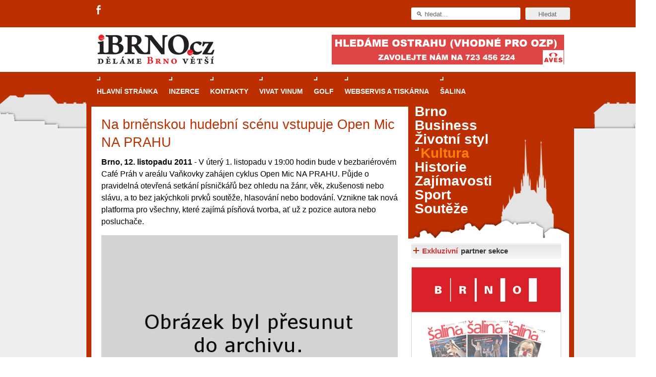

--- FILE ---
content_type: text/html; charset=utf-8
request_url: https://www.ibrno.cz/kultura/40134-na-brnenskou-hudebni-scenu-vstupuje-open-mic-na-prahu.html
body_size: 11849
content:

<!DOCTYPE html PUBLIC "-//W3C//DTD XHTML 1.0 Transitional//EN" "http://www.w3.org/TR/xhtml1/DTD/xhtml1-transitional.dtd">
<html xmlns="https://www.w3.org/1999/xhtml" xml:lang="cs-cz" lang="cs-cz"
      xmlns:og="//opengraphprotocol.org/schema/"
      xmlns:fb="//www.facebook.com/2008/fbml">

    <head>
        <link rel="shortcut icon" href="/images/favicon.ico"/>

        
        <script type="text/javascript" src="//code.jquery.com/jquery-1.8.3.min.js"></script>
        <script>
            $.noConflict();
        </script>

          <base href="https://www.ibrno.cz/kultura/40134-na-brnenskou-hudebni-scenu-vstupuje-open-mic-na-prahu.html" />
  <meta http-equiv="content-type" content="text/html; charset=utf-8" />
  <meta name="robots" content="index, follow" />
  <meta name="keywords" content="Open Mic NA PRAHU, cyklus, písničkáři, žánr, Café Práh, umělci" />
  <meta name="og:image" content="https://www.ibrno.cz/images/stories/clanky/2011/10/AlasdairBouch_fotoJanFoltan250.jpg" />
  <meta name="description" content="V úterý 1. listopadu v 19:00 hodin bude v bezbariérovém Café Práh v areálu Vaňkovky zahájen cyklus Open Mic NA PRAHU. " />
  <meta name="generator" content="Joomla! 1.5 - Open Source Content Management" />
  <title>Na brněnskou hudební scénu vstupuje Open Mic NA PRAHU</title>
  <link href="/favicon.ico" rel="shortcut icon" type="image/x-icon" />
  <link rel="stylesheet" href="/components/com_jcomments/tpl/default/style.css?v=12" type="text/css" />
  <link rel="stylesheet" href="/modules/mod_wssocialico/assets/css/wssocialico.css" type="text/css" />
  <link rel="stylesheet" href="/./plugins/content/bottombox/bbx_style.css" type="text/css" />
  <link rel="stylesheet" href="/modules/mod_related_items/assets/css/mod_related_items.css?v=2" type="text/css" />
  <link rel="stylesheet" href="/templates/rt_iridium_j15/css/style.css?ver=1.0.11" type="text/css" />
  <link rel="stylesheet" href="https://www.ibrno.cz//modules/mod_eventlistcal15q/mod_eventlistcal15q.css" type="text/css" />
  <style type="text/css">
    <!--

    -->
  </style>
  <script type="text/javascript" src="/components/com_jcomments/js/jcomments-v2.1.js?v=7"></script>
  <script type="text/javascript" src="/components/com_jcomments/libraries/joomlatune/ajax.js?v=3"></script>
  <script type="text/javascript" src="/media/system/js/mootools.js"></script>
  <script type="text/javascript" src="/media/system/js/caption.js"></script>
  <script type="text/javascript" src="/templates/rt_iridium_j15/js/rokfonts.js"></script>
  <script type="text/javascript" src="/templates/rt_iridium_j15/js/all.js"></script>
  <script type="text/javascript">
var rokboxPath = '/plugins/system/rokbox/';
		        window.addEvent('load', function() {
					new Fusion('ul.menutop', {
						pill: 0,
						effect: 'slide and fade',
						opacity: 1,
						hideDelay: 500,
						tweakInitial: {'x': -12, 'y': 0},
        				tweakSubsequent: {'x': -12, 'y': -6},
						menuFx: {duration: 400, transition: Fx.Transitions.Quint.easeOut},
						pillFx: {duration: 400, transition: Fx.Transitions.Quint.easeOut}
					});
	            });
		window.templatePath = '/templates/rt_iridium_j15';
		window.uri = '';
		window.currentStyle = 'style6';
	window.addEvent('domready', function() {
		var modules = ['side-mod', 'showcase-panel', 'moduletable', 'article-rel-wrapper'];
		var header = ['h3','h2','h1'];
		RokBuildSpans(modules, header);
	});		window.addEvent('domready', function(){ var JTooltips = new Tips($$('.hasTip'), { maxTitleChars: 50, fixed: false}); });
  </script>
  <meta property="og:type" content="article"/>
  <meta property="og:title" content="Na brněnskou hudební scénu vstupuje Open Mic NA PRAHU"/>
  <meta property="og:site_name" content="iBrno - zpravodajský portál města Brna"/>
  <meta property="og:description" content=""/>

        

<script src='https://www.google.com/recaptcha/api.js'></script>	  		
<!--<script src="https://www.google.com/recaptcha/api.js" async defer></script>-->
		
		<script type="text/javascript">
		jQuery(function () {
			jQuery(".banner-info").click(function () {
				//window.location.href = atob(jQuery(this).attr("data-info"));
				window.open(atob(jQuery(this).attr("data-info")));
			});
		});
		</script>
    </head>
    <body id="ff-helvetica" class="f-default style6 medium  iehandle">
        <!--Begin Top Advertisement-->
                    <div id="top-advertisement">
                <div class="wrapper pad_lb">
                    		<div class="moduletable social-icons">
					<div class="header-social-icons">
<ul>
<li class="fa">
<a title="Facebook" target="_blank" href="https://www.facebook.com/iBrnocz"></a>
</li>
<!--
<li class="gp">
<a title="Google+" target="_blank" href="https://plus.google.com/u/0/106800456713959758617/posts"></a>
</li>
-->
</ul>
</div>		</div>
	
                    		<div class="moduletablehilite1">
					<div id="searchmod-surround">
  <form action="index.php"  method="post" id="rokajaxsearch" >
  	<div class="rokajaxsearchhilite1">
  	<input id="roksearch_search_str" name="searchword" id="mod_search_searchword" maxlength="20" class="inputbox" type="text" size="20" value="&#x1F50D; hledat..."  onblur="if(this.value=='') this.value='&#x1F50D; hledat...';" onfocus="if(this.value=='&#x1F50D; hledat...') this.value='';" /><input type="submit" value="Hledat" class="buttonhilite1"/>  	<input type="hidden" name="option" value="com_search" />
  	<input type="hidden" name="task"   value="search" />
  	</div>
  </form>
</div>
		</div>
	
                    <div class="clear"></div>
                </div>
            </div>
                <!--End Top Advertisement-->
        <div id="bg-tile"  ><div id="bg-main" >
                <!--Begin Header-->
                <div id="header">
                    <div class="wrapper left_pad">
                        <div class="padding">
                            <!--Begin Logo-->
                                                            <div class="logo-module">
                                                                            <a href="/" id="logo"></a>
                                                                    </div>
                                                        <!--End Logo-->
                                                            <div id="top-right-surround">
                                                                                                                <div id="top-right">		<div class="moduletable">
					<div class="clear" style="height: auto;" style="  #" id=bbh1><div align="center"><!-- id=6574 --><div class="banner-info" data-info="aHR0cHM6Ly9hLmNjYi5jei9pbmMvcmVkaXJlY3QucGhwP2JpZD02NTc0JmthbT1odHRwcyUzQSUyRiUyRnd3dy5hdmVzcGx1cy5jeiUyRg=="><img src='https://a.ccb.cz/img/79a2f17121c54acbf97c4ebe8eff5814.jpg' alt='Aves Plus' border='0' /></div></div></div><div class="clear"></div>		</div>
	</div>
                                                                    </div>
                                                    </div>
                    </div>
                </div>
                <!--End Header-->
                <div class="wrapper left_pad" style="position: relative;">
                                            <div class="skyscraper skyscraper-left">
                            
                        </div>
                                                                <div class="skyscraper skyscraper-right" >
                            
                        </div>
                                        <!--Begin Horizontal Menu-->
                                            <div id="horiz-menu" class="fusion">
                            <div class="wrapper">
                                <div class="padding">
                                    <div id="horizmenu-surround">
                                                                                    <ul class="menutop level1" >
			<li class="item1 root" >
			<a class="orphan item bullet" href="https://www.ibrno.cz/"  >
			<span>
		    			Hlavní stránka			   
			</span>
		</a>
		
		
</li>	
			<li class="item60 root" >
			<a class="orphan item bullet" href="/inzerce.html"  >
			<span>
		    			Inzerce			   
			</span>
		</a>
		
		
</li>	
			<li class="item65 root" >
			<a class="orphan item bullet" href="/kontakty.html"  >
			<span>
		    			Kontakty			   
			</span>
		</a>
		
		
</li>	
			<li class="item238 root" >
			<a class="orphan item bullet" href="/vivat-vinum.html"  >
			<span>
		    			Vivat Vinum			   
			</span>
		</a>
		
		
</li>	
			<li class="item306 root" >
			<a class="orphan item bullet" href="https://www.casopisgolf.cz"  >
			<span>
		    			GOLF			   
			</span>
		</a>
		
		
</li>	
			<li class="item313 root" >
			<a class="orphan item bullet" href="https://www.grafika-tisk-brno.cz/"  >
			<span>
		    			Webservis a tiskárna			   
			</span>
		</a>
		
		
</li>	
			<li class="item314 root" >
			<a class="orphan item bullet" href="https://www.salina-brno.cz/"  >
			<span>
		    			Šalina			   
			</span>
		</a>
		
		
</li>	
	</ul>
                                                                            </div>
                                    <!--Begin Search-->
                                                                        <!--End Search-->
                                    <div class="clr"></div>
                                </div>
                            </div>
                        </div>
                                        <!--End Horizontal Menu-->
                    <div id="main-trans-top">
                        <!--Begin Showcase-->
                        
                                                <!--End Showcase-->
                    </div>
                    <div id="main-trans">
                        <!--Begin Main Body-->
                        <div id="main-body">
                            <div id="main-content" class="s-c-s">
                                <div class="colmask leftmenu">
                                    <div class="colmid">
                                        <div class="colright">
                                            <!--Begin Main Column (col1wrap)-->
                                            <div class="col1wrap" >
                                                <div class="col1pad">
                                                    <div class="col1">
                                                        <div id="maincol">
                                                            <div id="main-content-surround">
                                                                                                                                                                                                                                                                                                                                            <div class="bodycontent">
                                                                                                                                                                                                                        <div id="maincontent-block">
                                                                                                                                                        
                                                                                                                                                            <div class="">
    <div id="page" class="full-article">
                <div class="module-tm"><div class="module-tl"></div><div class="module-tr"></div></div>
        <div class="module-inner">
            


            
            
            
            
            

                            <div class="article-title">
                    <h1 class="articlecontentheading" style="padding-right: 5px;">
                        Na brněnskou hudební scénu vstupuje Open Mic NA PRAHU                    </h1>

                    
                </div>
                <p><strong>Brno, 12. listopadu 2011</strong> - V úterý 1. listopadu v 19:00 hodin bude v bezbariérovém Café Práh v areálu Vaňkovky zahájen cyklus Open Mic NA PRAHU. Půjde o pravidelná otevřená setkání písničkářů bez ohledu na žánr, věk, zkušenosti nebo slávu, a to bez jakýchkoli prvků soutěže, hlasování nebo bodování. Vznikne tak nová platforma pro všechny, které zajímá písňová tvorba, ať už z pozice autora nebo posluchače.</p>
<p class="pod_perexem"><img style="float: left;" alt="AlasdairBouch_fotoJanFoltan250" src="/images/stories/clanky/2011/10/AlasdairBouch_fotoJanFoltan250.jpg" height="168" width="250" /></p>

<p>Hlavním hostem prvního Open Micu bude britský písničkář Alasdair Bouch, v kratších blocích se dále představí Ondra Herzán, Michal Šimíček, Laďa Kruta, Marek Vojtěch a Jan Řepka (ex-Nestíháme), který je zároveň organizátorem prvních tří večerů. Součástí programu bude navíc vernisáž koncertních fotografií Marka Kamínka, kmenového fotografa Café Práh. <br /><br /><em>„V Praze má náš Open Mic už téměř pětiletou tradici a ta jasně ukazuje, že podobná scéna je zvláště pro méně zkušené písničkáře nenahraditelná,“</em> říká písničkář a impresario Jan Řepka. <em>„Poslední tři sezóny provází pravidelně vysoká návštěvnost a jedinečná klubová atmosféra, která není samozřejmá ani pro mnohé z renomovanějších hostů. Nyní nazrál čas otevřít sesterskou scénu také v Brně, které je přirozeným kulturním centrem velké části Moravy.“</em><br /><br />Open Mic NA PRAHU se bude konat vždy první úterý v měsíci od 19 hodin v Café Práh, které je umístěno v klidné ulici na vnější straně Vaňkovky, přímo naproti Wannieck Gallery. I pro přespolní je tak klub, ležící tři minuty chůze z autobusového i vlakového nádraží, snadno dostupný. Navíc se jedná o  bezprahovou nekuřáckou kavárnu, která se tak otevírá dětem, stejně jako lidem straším nebo handicapovaným. <br /><br /><em>„Open Mic si klade jediný hlavní cíl: bez ohledu na žánr a zkušenosti povzbudit setkání těch, kteří písně dělají, a těch, kteří je poslouchají,“</em> dodává Řepka. <em>„Kdo hraje, přijde. Kdo hledá, najde. Žádné škatulky, žádná soutěž. Vítán je každý.“ </em><br /><br />Open Mic NA PRAHU podporuje Nadace Život umělce. Výše vstupného je dobrovolná.<br /><br />Zájemci z řad písničkářů i posluchačů najdou další podrobné informace na internetových stránkách <a href="http://www.openmic.eu">www.openmic.eu</a>. <br /><br /><strong>Hlavní host:</strong> <a href="http://www.myspace.com/myalasdair">Alasdair Bouch</a> (GB)<br /><br />Britský kytarista a zpěvák Alasdair Bouch bude hrát v Brně vůbec poprvé. Po mnohaletém účinkování po celé Evropě se před pěti lety usadil v Praze, kde patří nyní k nejviditelnějších představitelům zahraniční klubové scény. Aktuální sólové album First Person Singular představuje elegantního písničkáře jako po všech stránkách hotového autora a charismatického zpěváka. Živá vystoupení to jen dokládají. <br /><br />Alasdair Bouch patří k pravidelným a znalým návštěvníkům pražského Open Micu POTRVÁ, na jehož adresu pronesl stručně tolik: <em>„Měsíc co měsíc, Open Mic se osvědčuje coby hotová studnice talentu. Je ctí zde hrát a radost poslouchat.“</em></p>
<p style="text-align: right;">red, foto: Jan Foltán</p><div style="clear: both"></div><div class="banner-v-clanku-dole">	<div class="banner-v-clanku">
		<div class="moduletable">
						<div class="module-inner">
				<div class="clear" style="height: auto;" style="  #" id=bbvcl><div align="center"><!-- id=1878 --><script async src="https://pagead2.googlesyndication.com/pagead/js/adsbygoogle.js?client=ca-pub-2826757030954706"
     crossorigin="anonymous"></script>
<ins class="adsbygoogle"
     style="display:block"
     data-ad-format="fluid"
     data-ad-layout-key="-g3-46+jc+0-1hy"
     data-ad-client="ca-pub-2826757030954706"
     data-ad-slot="3556083938"></ins>
<script>
     (adsbygoogle = window.adsbygoogle || []).push({});
</script></div></div><div class="clear"></div>			</div>
		</div>
	</div>
	</div><div style="clear: both"></div><div class="banner-v-clanku-dole">	<div class="">
		<div class="moduletable">
						<div class="module-inner">
				<div class="article-social">
            
    <dl>
        <dd class="rt-facebook"><div id="fb-root" style="z-index:1000;"></div>
        <fb:like href="https://www.ibrno.cz/kultura/40134-na-brnenskou-hudebni-scenu-vstupuje-open-mic-na-prahu.html" layout="button_count" action="like" show_faces="true" colorscheme="light"></fb:like>
        </dd>

        <dd class="rt-twitter">
            <a href="https://twitter.com/share" class="twitter-share-button" data-dnt="true" data-count="horizontal" data-text="" data-url="https://www.ibrno.cz/kultura/40134-na-brnenskou-hudebni-scenu-vstupuje-open-mic-na-prahu.html">Tweet</a>
        </dd>

        <dd class="rt-google">
            <g:plusone href="https://www.ibrno.cz/kultura/40134-na-brnenskou-hudebni-scenu-vstupuje-open-mic-na-prahu.html" size="medium"></g:plusone>
        </dd>

        <div class="clear"></div>
    </dl>

	<div class="linkedin-share">
		<script src="//platform.linkedin.com/in.js" type="text/javascript"> lang: cs_CZ</script>
		<script type="IN/Share"></script>
	</div>
    
    <div class="facebook-share">
        <div class="fb-share-button" data-href="https://www.ibrno.cz/kultura/40134-na-brnenskou-hudebni-scenu-vstupuje-open-mic-na-prahu.html" data-type="button"></div>        
    </div>
    
    <div class="clear"></div>
    
</div>			</div>
		</div>
	</div>
	</div><br /><div style="clear:both;"></div><div class="bbx_container">               
                    <div style="
                                    height: 22px;
                                    widht: 100%;
                                    background-color: #f7f7f7;
                                    border: 1px solid #dedede;
                                    color: #6a6a6a;
                                    font-weight: bold;
                                    padding: 2px 10px 0 5px;
                                    margin-top: 0px;
                    ">
                        Související články:
                    </div>
                       <table>
                       <tr>
                           
                            <td  valign="center">
                                <b><ul class="relateditems">
<li class="mod_related_items_li">
    <div class="mod_related_items_img">
        <a href="/kultura/59894-pisnickar-jiri-smrz-ovenceny-cenou-andel-vystoupi-v-cafe-prah.html">
                  <img src="/images/stories/clanky/2014/03/jiri_smrz.jpg" style="width:200px;"/>    </a>
        </a>
    </div>
    <div class="mod_related_items_a">
	<a href="/kultura/59894-pisnickar-jiri-smrz-ovenceny-cenou-andel-vystoupi-v-cafe-prah.html">
           
				Písničkář Jíří Smrž ověnčený cenou Anděl vystoupí v Café Práh</a>
    </div>
    <div class="perex" >
         <strong>Brno, 25. března 2014</strong> – Písecký hudebník Jiří Smrž představí v Brně své album Kořeny, za které nedávno získal cenu Anděl. V rámci písničkářského cyklu Open Mic ...     </div>    
        
      <div class="clear"></div> 
    
    
</li>
 
    
<li class="mod_related_items_li">
    <div class="mod_related_items_img">
        <a href="/kultura/59408-v-cafe-prah-vystoupi-hvezdny-dan-reed.html">
                  <img src="/images/stories/clanky/2013/09/danreed.jpg" style="width:200px;"/>    </a>
        </a>
    </div>
    <div class="mod_related_items_a">
	<a href="/kultura/59408-v-cafe-prah-vystoupi-hvezdny-dan-reed.html">
           
				V Café Práh vystoupí hvězdný Dan Reed</a>
    </div>
    <div class="perex" >
         <strong>Brno, 12. září 2013</strong> – Ústřední autor a zpěvák americké skupiny Dan Reed Network se během svého podzimního turné zastaví také v České republice. Svůj sólový reci...     </div>    
        
      <div class="clear"></div> 
    
    
</li>
 
    
<li class="mod_related_items_li">
    <div class="mod_related_items_img">
        <a href="/kultura/49837-pisnickari-zvou-do-cafe-prah-na-dalsi-open-mic.html">
                  <img src="/images/stories/clanky/2012/08/RomanDragoun.jpg" style="width:200px;"/>    </a>
        </a>
    </div>
    <div class="mod_related_items_a">
	<a href="/kultura/49837-pisnickari-zvou-do-cafe-prah-na-dalsi-open-mic.html">
           
				Písničkáři zvou do Café Práh na další Open Mic</a>
    </div>
    <div class="perex" >
         <strong>Brno, 30. srpna 2012</strong> – V úterý 4. září se v bezbariérovém Café Práh v brněnské Vaňkovce uskuteční písničkářské setkání nazvané Open Mic na prahu. Hlavním hostem...     </div>    
        
      <div class="clear"></div> 
    
    
</li>
 
    
</ul></b>
                            </td>
                </tr>
                </table>
                    
                    <div style="clear: both; height: 1px; margin-top: -1px; visible: none;"></div></div>            

                        <div class="article-ratings">
                            </div>
        </div>
        <div class="module-bm"><div class="module-bl"></div><div class="module-br"></div></div>
    </div>
</div>
                                                                                                                                                                                                                                </div>
                                                                    </div>
                                                                    <div class="clr"></div>
                                                                                                                                    
                                                                <!--Begin Top Advertisement-->
                                                                                                                                                                                                    <div id="banner-all-web-dole">

                                                                        		<div class="moduletable">
					<div class="clear" style="height: auto;" style="  #" id=bbdall><div align="center"><!-- id=5865 --><div class="banner-info" data-info="aHR0cHM6Ly9pLmNjYi5jei9pbmMvcmVkaXJlY3QucGhwP2JpZD01ODY1JmthbT1odHRwcyUzQSUyRiUyRnd3dy52aW5hcnNrZWNlbnRydW0uY3olMkZzYWxvbi12aW4="><img src='https://i.ccb.cz/img/3253a2a29aea9c787018aa246289eeaa.gif' alt='Salon vín České republiky' border='0' /></div></div></div><div class="clear"></div>		</div>
	

                                                                    </div>
                                                                                                                                <!--End Top Advertisement-->

                                                                
                                                                                                                                <div class="clear"></div>
                                                            </div>


                                                        </div>
                                                    </div>
                                                </div>
                                            </div>
                                            <!--End Main Column (col1wrap)-->
                                            <!--Begin Left Column (col2)-->
                                                                                            <div class="col2">
                                                    <div id="leftcol">
                                                                                                                	<div class="">
		<div class="moduletable">
						<div class="module-inner">
					<!--<script type="text/javascript">
		RokTabsOptions.duration.push();
		RokTabsOptions.transition.push(Fx.Transitions.);
		RokTabsOptions.auto.push();
		RokTabsOptions.delay.push();
		RokTabsOptions.type.push('');
		RokTabsOptions.linksMargins.push();
	</script>-->
        	<div class="roktabs-wrapper" style="width: 615px;">
		<div class="roktabs base">
			<!--<div class="roktabs-arrows">
				<span class="previous">&larr;</span>
				<span class="next">&rarr;</span>
			</div>-->
			<div class='roktabs-links' style="display: none;">
<ul class='roktabs-hidden'>
<li class="first active icon-left"><span>Průvodce kasinovými hrami v Brně: Od rulety po video automaty</span></li>
<li class=" icon-left"><span>Dámské chytré hodinky: Stylové výběry</span></li>
<li class="last icon-left"><span>HUAWEI chytré hodinky: Průlom v oblasti zdraví a wellness</span></li>
</ul>
</div>
			<div >
				<div >
					<div class="intro-text"><strong><img style="float: left;" src="/images/stories/clanky/2025/05/rulet.jpg" alt="rulet" /><h1 class="rok_tabs_link"><a class="rok_tabs_link" href="/trends/67953-pruvodce-kasinovymi-hrami-v-brne.html">Průvodce kasinovými hrami v Brně: Od rulety po video automaty</a></h1></strong></p>
<p class="normal" style="text-align: justify;">Brno je městem známým pro zajímavé památky, skvělé restaurace, divadla a univerzity. Mimo jiné je ale také místem, kde si můžete legálně a bezpečně vyzkoušet různé kasinové hry. V neustále kvetoucí moravské metropoli naleznete širokou nabídku her od klasické rulety až po moderní automaty jak pro pravidelné návštěvníky, tak pro příležitostné hráče. V...<br style="clear:both; margin-top:-1.5em" /><div class="rok_tabs_more"><a class="rok_tabs_link" href="/trends/67953-pruvodce-kasinovymi-hrami-v-brne.html">Celý článek...</a></div>	</div>				</div>
			</div>
					</div>
	</div>

			</div>
		</div>
	</div>
	
                                                                                                            </div>
                                                </div>
                                                                                        <!--End Left Column (col2)-->
                                            <!--Begin Right Column (col3)-->
                                                                                            <div class="col3">
                                                    <div id="rightcol">
                                                                                                                	<div class="flush menu_sekce">
		<div class="moduletable">
						<div class="module-inner">
				
<ul class="menuxxx" id="abstract-menu">
	<li class="item166">
		<a href="/brno.html">
			<span>Brno</span>
		</a>
	</li>
	<li class="item226">
		<a href="/business.html">
			<span>Business</span>
		</a>
	</li>
	<li class="item167">
		<a href="/zivotni-styl.html">
			<span>Životní styl</span>
		</a>
	</li>
	<li id="current" class="active item165">
		<a href="/kultura.html">
			<span>Kultura</span>
		</a>
	</li>
	<li class="item168">
		<a href="/historie.html">
			<span>Historie</span>
		</a>
	</li>
	<li class="item169">
		<a href="/zajimavosti.html">
			<span>Zajímavosti</span>
		</a>
	</li>
	<li class="item170">
		<a href="/sport.html">
			<span>Sport</span>
		</a>
	</li>
	<li class="item280">
		<a href="/souteze.html">
			<span>Soutěže</span>
		</a>
	</li>
</ul>			</div>
		</div>
	</div>
		<div class="hilite1 hilite4 partnerlogo">
		<div class="moduletable">
						<div class="style-h3"><h3 class="module-title">Exkluzivní partner sekce </h3></div>
						<div class="module-inner">
				<div class="clear" style="height: auto;" style="  #" id=p_kultura><div align="center"><!-- id=4033 --><div class="banner-info" data-info="aHR0cHM6Ly9iLmNjYi5jei9pbmMvcmVkaXJlY3QucGhwP2JpZD00MDMzJmthbT1odHRwJTNBJTJGJTJGd3d3LmJybm8uY3o="><img src='https://b.ccb.cz/img/265e6ae66b744b28cc05b4512328e8a9.jpg' alt='Brno' border='0' /></div></div></div><div class="clear"></div>			</div>
		</div>
	</div>
		<div class="salina_odber_pdf">
		<div class="moduletable">
						<div class="module-inner">
				<p><a title="Chci pravidelně dostávat měsíčník Šalina v PDF e-mailem" href="https://www.salina-brno.cz/prihlaseni-odberu-casopisu-salina-v-pdf-emailem" target="_blank"><img style="display: block; margin-left: auto; margin-right: auto;" src="/images/stories/clanky/PDF_Salina-prihlaseni_k_odberu.png" alt="Přihlášení k odběru měsíčníku Šalina v PDF" /></a></p>			</div>
		</div>
	</div>
		<div class="hilite1 hilite3">
		<div class="moduletable">
						<div class="style-h3"><h3 class="module-title">Kulturní akce v Brně</h3></div>
						<div class="module-inner">
				<!-- HACK SELECT a.*, l.venue, l.city, l.url, CASE WHEN CHAR_LENGTH(a.alias) THEN CONCAT_WS(':', a.id, a.alias) ELSE a.id END as slug FROM #__eventlist_events AS a LEFT JOIN #__eventlist_venues AS l ON l.id = a.locid LEFT JOIN #__eventlist_categories AS c ON c.id = a.catsid WHERE a.published = 1 AND a.dates >= '2026-01-15' AND c.access <= 0 AND (c.id=1) ORDER BY a.dates ASC LIMIT 10 --> 
<div class='eventcalq' align='center'><table class="mod_eventlistcalq_calendar" cellspacing="0" cellpadding="0">
<caption class="mod_eventlistcalq_calendar-month"><a href="/kultura.html?el_mcal_month=12&amp;el_mcal_year=2025">&lt;&lt; </a>&nbsp;Leden&nbsp;2026&nbsp;<a href="/kultura.html?el_mcal_month=2&amp;el_mcal_year=2026"> &gt;&gt;</a></caption>
<tr><th class="mod_eventlistcalq_daynames" abbr="Po">&nbsp;Po&nbsp;</th><th class="mod_eventlistcalq_daynames" abbr="Út">&nbsp;Út&nbsp;</th><th class="mod_eventlistcalq_daynames" abbr="St">&nbsp;St&nbsp;</th><th class="mod_eventlistcalq_daynames" abbr="Čt">&nbsp;Čt&nbsp;</th><th class="mod_eventlistcalq_daynames" abbr="Pá">&nbsp;Pá&nbsp;</th><th class="mod_eventlistcalq_daynames" abbr="So">&nbsp;So&nbsp;</th><th class="mod_eventlistcalq_daynames" abbr="Ne">&nbsp;Ne&nbsp;</th></tr>
<tr><td class="mod_eventlistcalq">&nbsp;</td><td class="mod_eventlistcalq">&nbsp;</td><td class="mod_eventlistcalq">&nbsp;</td><td class="mod_eventlistcalq_calday">&nbsp;&nbsp;1</td><td class="mod_eventlistcalq_calday">&nbsp;&nbsp;2</td><td class="mod_eventlistcalq_calday">&nbsp;&nbsp;3</td><td class="mod_eventlistcalq_calday">&nbsp;&nbsp;4</td></tr>
<tr><td class="mod_eventlistcalq_calday">&nbsp;&nbsp;5</td><td class="mod_eventlistcalq_calday">&nbsp;&nbsp;6</td><td class="mod_eventlistcalq_calday">&nbsp;&nbsp;7</td><td class="mod_eventlistcalq_calday">&nbsp;&nbsp;8</td><td class="mod_eventlistcalq_calday">&nbsp;&nbsp;9</td><td class="mod_eventlistcalq_calday">10</td><td class="mod_eventlistcalq_calday">11</td></tr>
<tr><td class="mod_eventlistcalq_calday">12</td><td class="mod_eventlistcalq_calday">13</td><td class="mod_eventlistcalq_calday">14</td><td class="mod_eventlistcalq_caltoday">15</td><td class="mod_eventlistcalq_calday">16</td><td class="mod_eventlistcalq_calday">17</td><td class="mod_eventlistcalq_calday">18</td></tr>
<tr><td class="mod_eventlistcalq_calday">19</td><td class="mod_eventlistcalq_calday">20</td><td class="mod_eventlistcalq_calday">21</td><td class="mod_eventlistcalq_calday">22</td><td class="mod_eventlistcalq_calday">23</td><td class="mod_eventlistcalq_calday">24</td><td class="mod_eventlistcalq_calday">25</td></tr>
<tr><td class="mod_eventlistcalq_calday">26</td><td class="mod_eventlistcalq_calday">27</td><td class="mod_eventlistcalq_calday">28</td><td class="mod_eventlistcalq_calday">29</td><td class="mod_eventlistcalq_calday">30</td><td class="mod_eventlistcalq_caldaylink"><span class="editlinktip hasTip" title="&lt;ul style=&quot;margin:0px;z-index:254;position:relative;padding-left:0;&quot;&gt;&lt;li style=&quot;z-index:254;&quot;&gt;- Svět čar a kouzel&lt;/li&gt;&lt;/ul&gt;" ><a href="/component/eventlist/details/7987.html">31</a></span></td><td class="mod_eventlistcalq">&nbsp;</td></tr>
</table>
</div><div class="nejnovejsi_akce"><strong>Nejbližší akce</strong></div>
   
      <span class="date">
         31.01.      </span>
      <span class="location">
         <a href="/component/eventlist/details/7987-svet-car-a-kouzel.html">
            Svět čar a kouzel..         </a>
      </span>
      <div class="cleaner"></div>
   
   
      <span class="date">
         03.02.      </span>
      <span class="location">
         <a href="/component/eventlist/details/7986-karel-a-iveta-se-vraceji-koncert.html">
            KAREL A IVETA SE VRACEJÍ - koncert..         </a>
      </span>
      <div class="cleaner"></div>
   

<div class="vypis_akci"><a href="/component/eventlist/?views=editevent&amp;typ=1" title="Další akce"> Další akce </a></div>
<div class="pridat_akci"><a href="/component/eventlist/editevent.html?typ=1" title="Přidat novou akci do kalendáře"> Přidat novou akci do kalendáře </a></div> 			</div>
		</div>
	</div>
	
                                                    </div>
                                                </div>
                                                                                        <!--End Right Column (col3)-->
                                        </div>
                                    </div>
                                </div>
                            </div>
                                                    </div>
                        <!--End Main Body-->
                    </div>
                </div>
                <div style="clear: both; margin: -1px 0 0 0; height: 1px; visibility: hidden;"></div>
                <!--Begin Main Bottom-->
                                    <div id="bottom-main">
                        <div class="wrapper left_pad"><div id="main-trans-bottom">
                                <div id="mainmodules3" class="spacer w99">
                                                                            <div class="block full">
                                            	<div class="logo">
		<div class="moduletable">
						<div class="module-inner">
				<table style="width: 100%; margin-left: -20px;" border="0">
	<tbody>
		<tr>
			<td style="margin-top: 5px; text-align: center; margin-right: auto; margin-left: auto;"><strong>Partneři</strong>
			</td>
		</tr>
	</tbody>
</table>
<table style="width: 100%;" border="0">
	<tbody>
		<tr>
			<td colspan="5" valign="top">
				<!--<a href="http://www.rhkbrno.cz" target="_blank"><img style="padding-left: 55px; float: left;" src="/images/loga-partneri_webu/RHK-LOGO.jpg" alt="RHK Brno" border="0" /></a>--><a href="https://www.salina-brno.cz/" target="_blank"><img style="padding-left: 30px; padding-top: 10px; float: left; width: 105px;" src="/images/loga-partneri_webu/Salina_logo_RGB_(red-sirka_800b).jpg" alt="Šalina" width="105" border="0" /></a><a href="http://www.mzm.cz/" target="_blank"><img style="padding-top: 4px; margin-left: 80px; margin-right: auto; float: left;" src="/images/loga-partneri_webu/MZM.png" alt="Moravské zemské muzeum" width="75" border="0" /></a>
				<!--<a href="https://www.farmapalava.cz/" target="_blank"><img style="padding-left: 75px; padding-top: 4px; float: left;" src="/images/loga-partneri_webu/farma-palava.png" alt="Farma Pálava" width="75" border="0" /></a>--><a href="https://www.vinnagalerie.cz/" target="_blank"><img style="padding-left: 75px; padding-top: 4px; float: left;" src="/images/loga-partneri_webu/logoVinnaGalerie.jpg" alt="Vinná galerie" width="75" border="0" /></a>
				<!--<a href="http://www.vican.wine" target="_blank"><img style="padding-left: 65px; padding-top: 7px; float: left;" src="/images/loga-partneri_webu/vican.png" alt="Vican" width="75" border="0" /></a>--><a href="https://www.vinoholec.cz/" target="_blank"><img style="padding-left: 65px; padding-top: 7px; float: left;" src="/images/loga-partneri_webu/logo-VinoHolec.jpg" alt="Víno Holec" width="75" border="0" /></a><a href="http://www.salonvin.cz" target="_blank"><img style="padding-left: 65px; padding-top: 7px; float: left;" src="/images/loga-partneri_webu/salonvin.png" alt="Salon vín" width="75" border="0" /></a><a href="https://www.vinarstvivajbar.cz/sortiment" target="_blank"><img style="padding-left: 85px; padding-top: 7px; float: left;" src="/images/loga-partneri_webu/vajbar_slavik.gif" alt="Vinařství Vajbar" width="75" border="0" /></a>
			</td>
		</tr>
	</tbody>
</table>
<!-- do 5/2018 <table style="width: 100%;" border="0">
	<tbody>
		<tr>
			<td colspan="5" valign="top"><a href="http://www.rhkbrno.cz" target="_blank"><img style="padding-left: 90px; float: left;" src="/images/loga-partneri_webu/RHK-LOGO.jpg" alt="RHK Brno" border="0" /></a><a href="http://www.vinnagalerie.cz/" target="_blank"><img style="padding-top: 4px; margin-left: 80px; margin-right: auto; float: left;" src="/images/vinna-galerie.jpg" alt="vinna-galerie" width="75" height="74" border="0" /></a><a href="http://www.pef.mendelu.cz/cz" target="_blank"><img style="padding-left: 90px; padding-top: 4px; float: left;" src="/images/stories/clanky/pef.jpg" alt="komfort" width="116" height="56" border="0" /></a><a href="http://www.hvezdarna.cz" target="_blank"><img style="padding-left: 55px; padding-top: 7px; float: left;" src="/images/loga-partneri_webu/hvezdarna.png" alt="Hvězdárna Brnokomfort" border="0" /></a>
			</td>
		</tr>
	</tbody>
</table>
<table border="0">
<tbody>
<tr>
<td style="margin-top: 5px;" mce_style="margin-top: 5px;"><b>Exkluzivní partner</b></td>
<td style="margin-top: 5px; padding-left: 118px;" mce_style="margin-top: 5px; padding-left: 118px;"><b>Partneři</b></td>
</tr>
</tbody>
</table>
<table border="0">
<tbody>
<tr>
<td><a href="http://www.brno.cz/" mce_href="http://www.brno.cz/" target="_blank"><img class="partner" src="/images/brno_logo.jpg" mce_src="/images/brno_logo.jpg" border="0" /></a></td>
<td colspan="5" valign="top"><a href="http://www.rhkbrno.cz" mce_href="http://www.rhkbrno.cz" target="_blank"><img src="/images/loga-partneri_webu/RHK-LOGO.jpg" mce_src="/images/loga-partneri_webu/RHK-LOGO.jpg" border="0" alt="RHK Brno" style="padding-left: 60px; float: left;" mce_style="padding-left: 60px; float: left;" /></a><a href="http://www.vinnagalerie.cz/" mce_href="http://www.vinnagalerie.cz/" target="_blank"><img src="/images/vinna-galerie.jpg" mce_src="/images/vinna-galerie.jpg" border="0" alt="vinna-galerie" width="75" height="74" style="padding-top: 4px; margin-left: 55px; margin-right: auto; float: left;" mce_style="padding-top: 4px; margin-left: 55px; margin-right: auto; float: left;" /></a><a href="http://www.pef.mendelu.cz/cz" mce_href="http://www.pef.mendelu.cz/cz" target="_blank"><img src="/images/stories/clanky/pef.jpg" mce_src="/images/stories/clanky/pef.jpg" border="0" alt="komfort" width="116" height="56" style="padding-left: 60px; padding-top: 4px; float: left;" mce_style="padding-left: 60px; padding-top: 4px; float: left;" /></a><a href="http://www.hvezdarna.cz" mce_href="http://www.hvezdarna.cz" target="_blank"><img src="/images/loga-partneri_webu/hvezdarna.png" mce_src="/images/loga-partneri_webu/hvezdarna.png" border="0" alt="Hvězdárna Brnokomfort" style="padding-left: 45px; padding-top: 7px; float: left;" mce_style="padding-left: 45px; padding-top: 7px; float: left;" /></a></td>
</tr>
</tbody>
</table>
-->			</div>
		</div>
	</div>
	
                                        </div>
                                                                                                                                            </div>
                            </div></div>
                    </div>
                                <!--End Main Bottom-->
                <!--Begin Footer-->
                                    <div class="wrapper left_pad">
                        <div id="main-trans2">
                            <div id="footer">
                                <div id="footer-bg"><div id="footer-bg2">
                                                                                    <div id="mainmodules4" class="spacer w99">
                                                                                                    <div class="block full">
                                                        
                                                    </div>
                                                                                                                                                                                            </div>
                                                                                <!--Begin Copyright Section-->

                                                                                    <div class="copyright-block">
                                                                                                    <div class="footer-mod">
                                                        	<div class="logo">
		<div class="moduletable">
			<div class="module-padding">
								<div style="text-align: center; letter-spacing: 10px; padding: 10px 0 10px 0;"><a href="/casopis.html"><img style="margin-bottom: -5px;" src="/images/ccb_icons/bb-b.png" alt="" name="bb" border="0" /></a><a href="http://www.cad.cz"><img src="/images/ccb_icons/cad-b.png" alt="" name="cad" border="0" /></a><a href="http://www.golfinfo.cz"><img style="margin-bottom: -7px;" src="/images/ccb_icons/golf-b.png" alt="" name="golf" border="0" /></a><a href="http://www.listyjm.cz"><img style="margin-bottom: -8px;" src="/images/ccb_icons/listy-b.png" alt="" name="listy" width="90" border="0" /></a><a href="http://www.systemonline.cz"><img style="margin-right: -10px;" src="/images/ccb_icons/sys-b.png" alt="" name="sys" border="0" /></a><a href="http://www.technikaatrh.cz"><img src="/images/ccb_icons/tt-b.png" alt="" name="tt" border="0" /></a>
</div>
<div style="text-align: center; margin-top: 10px; line-height: 18px;"><a href="/component/ninjarsssyndicator/?feed_id=1&amp;format=raw">RSS</a> | <a href="http://www.ccb.cz">CCB</a> | <a href="https://www.grafika-tisk-brno.cz/webove-studio">Tvorba webových stránek Brno</a> | <a href="/casopis.html">Časopis Brno Business</a> | <a href="/galerie.html">Fotogalerie</a> | <a href="/hlavni-strana-anketa-brno-top-100.html">Brno TOP 100</a> | <a href="/krimi.html">krimi</a> | <a href="/trends.html">trends</a> |  <a href="/component/xmap/?sitemap=1">sitemap</a> | <a href="https://www.ccb.cz/zasady-ochrany-osobnich-udaju.html" target="_blank">zásady zpracování a ochrany osobních údajů.</a><br /> Copyright © 2024 www.iBrno.cz - ISSN 1805-8531. Všechna práva vyhrazena.</div>			</div>
		</div>
	</div>
	
                                                    </div>
                                                                                                                                            </div>
                                                                                <!--End Copyright Section-->
                                    </div></div>
                            </div>
                        </div>
                    </div>
                                <!--End Footer-->
                <!--Begin Bottom Advertisment-->
                                <!--End Bottom Advertisment-->
                            </div></div>
        <img src="//www.toplist.cz/dot.asp?id=62733" border="0" alt="" width="1" height="1" />

        <script>
            (function (i, s, o, g, r, a, m) {
                i['GoogleAnalyticsObject'] = r;
                i[r] = i[r] || function () {
                    (i[r].q = i[r].q || []).push(arguments)
                }, i[r].l = 1 * new Date();
                a = s.createElement(o),
                        m = s.getElementsByTagName(o)[0];
                a.async = 1;
                a.src = g;
                m.parentNode.insertBefore(a, m)
            })(window, document, 'script', '//www.google-analytics.com/analytics.js', 'ga');

            ga('create', 'UA-152437-2', 'ibrno.cz');
            if (typeof typKalendarAkci !== 'undefined') {
                ga('set', 'dimension1', typKalendarAkci);
            }
        
            ga('require', 'displayfeatures');
            ga('send', 'pageview');

        </script>


<!-- Cookie Consent by https://www.TermsFeed.com -->
<!-- skryto 3.4.24: 
<script type="text/javascript" src="//www.termsfeed.com/public/cookie-consent/4.0.0/cookie-consent.js" charset="UTF-8"></script>
<script type="text/javascript" charset="UTF-8">
document.addEventListener('DOMContentLoaded', function () {
cookieconsent.run({"notice_banner_type":"simple","consent_type":"implied","palette":"light","language":"cs","page_load_consent_levels":["strictly-necessary","functionality","tracking","targeting"],"notice_banner_reject_button_hide":false,"preferences_center_close_button_hide":false,"page_refresh_confirmation_buttons":false,"website_name":"www.ibrno.cz","website_privacy_policy_url":"https://www.ccb.cz/zasady-ochrany-osobnich-udaju.html"});
});
</script>
-->

<!-- do 2.3.2023: -->
<!-- Unnamed script -->
<!--        
		<script type="text/plain" cookie-consent="tracking">
            (function (i, s, o, g, r, a, m) {
                i['GoogleAnalyticsObject'] = r;
                i[r] = i[r] || function () {
                    (i[r].q = i[r].q || []).push(arguments)
                }, i[r].l = 1 * new Date();
                a = s.createElement(o),
                        m = s.getElementsByTagName(o)[0];
                a.async = 1;
                a.src = g;
                m.parentNode.insertBefore(a, m)
            })(window, document, 'script', '//www.google-analytics.com/analytics.js', 'ga');

            ga('create', 'UA-152437-2', 'ibrno.cz');
            if (typeof typKalendarAkci !== 'undefined') {
                ga('set', 'dimension1', typKalendarAkci);
            }
        
            ga('require', 'displayfeatures');
            ga('send', 'pageview');

        </script>
-->		
<!-- od 3.3.2023: -->

<!-- Google tag (gtag.js) -->
<!--
<script async src="https://www.googletagmanager.com/gtag/js?id=UA-152437-2"></script>
<script>
  window.dataLayer = window.dataLayer || [];
  function gtag(){dataLayer.push(arguments);}
  gtag('js', new Date());

  gtag('config', 'UA-152437-2');
</script>
-->

<!-- od 2.6.2023: -->

<!-- Google tag (gtag.js) -->
<script async src="https://www.googletagmanager.com/gtag/js?id=G-H0171RLS2V"></script>
<script>
  window.dataLayer = window.dataLayer || [];
  function gtag(){dataLayer.push(arguments);}
  gtag('js', new Date());

  gtag('config', 'G-H0171RLS2V');
</script>



		
<!-- end of Unnamed script-->

<noscript>Cookies management by <a href="https://www.termsfeed.com/cookie-consent/" rel="nofollow noopener">TermsFeed Cookie Consent</a></noscript>
<!-- End Cookie Consent by TermsFeed -->


        <script>
            jQuery(function () {
                /*jQuery(window).scroll(function () {
                    offset = jQuery(window).scrollTop();
                    //var h = jQuery(window).height();
                    if (offset >= 252) {
                        jQuery('.skyscraper').css({top: (offset - 143) + 'px'});
                    } else if (offset < 185) {
                        jQuery('.skyscraper').css({top: '105px'});
                    }
                });*/
            });
        </script>
    </body>
</html>


--- FILE ---
content_type: text/html; charset=utf-8
request_url: https://accounts.google.com/o/oauth2/postmessageRelay?parent=https%3A%2F%2Fwww.ibrno.cz&jsh=m%3B%2F_%2Fscs%2Fabc-static%2F_%2Fjs%2Fk%3Dgapi.lb.en.OE6tiwO4KJo.O%2Fd%3D1%2Frs%3DAHpOoo_Itz6IAL6GO-n8kgAepm47TBsg1Q%2Fm%3D__features__
body_size: 161
content:
<!DOCTYPE html><html><head><title></title><meta http-equiv="content-type" content="text/html; charset=utf-8"><meta http-equiv="X-UA-Compatible" content="IE=edge"><meta name="viewport" content="width=device-width, initial-scale=1, minimum-scale=1, maximum-scale=1, user-scalable=0"><script src='https://ssl.gstatic.com/accounts/o/2580342461-postmessagerelay.js' nonce="7JUDy4KFPFddr2-lQql5lg"></script></head><body><script type="text/javascript" src="https://apis.google.com/js/rpc:shindig_random.js?onload=init" nonce="7JUDy4KFPFddr2-lQql5lg"></script></body></html>

--- FILE ---
content_type: text/html; charset=utf-8
request_url: https://www.google.com/recaptcha/api2/aframe
body_size: -90
content:
<!DOCTYPE HTML><html><head><meta http-equiv="content-type" content="text/html; charset=UTF-8"></head><body><script nonce="iAbo-4tvKxVvH61hHtszyg">/** Anti-fraud and anti-abuse applications only. See google.com/recaptcha */ try{var clients={'sodar':'https://pagead2.googlesyndication.com/pagead/sodar?'};window.addEventListener("message",function(a){try{if(a.source===window.parent){var b=JSON.parse(a.data);var c=clients[b['id']];if(c){var d=document.createElement('img');d.src=c+b['params']+'&rc='+(localStorage.getItem("rc::a")?sessionStorage.getItem("rc::b"):"");window.document.body.appendChild(d);sessionStorage.setItem("rc::e",parseInt(sessionStorage.getItem("rc::e")||0)+1);localStorage.setItem("rc::h",'1768510487683');}}}catch(b){}});window.parent.postMessage("_grecaptcha_ready", "*");}catch(b){}</script></body></html>